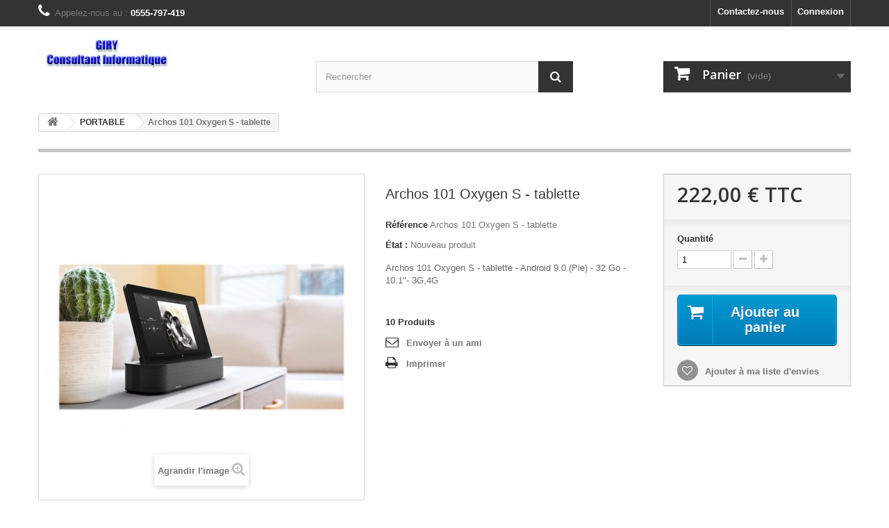

--- FILE ---
content_type: text/html; charset=utf-8
request_url: http://www.giryconsultant.fr/shop-informatique/portable/81-archos-101-oxygen-s-tablette.html
body_size: 9627
content:
<!DOCTYPE HTML>
<!--[if lt IE 7]> <html class="no-js lt-ie9 lt-ie8 lt-ie7" lang="fr-fr"><![endif]-->
<!--[if IE 7]><html class="no-js lt-ie9 lt-ie8 ie7" lang="fr-fr"><![endif]-->
<!--[if IE 8]><html class="no-js lt-ie9 ie8" lang="fr-fr"><![endif]-->
<!--[if gt IE 8]> <html class="no-js ie9" lang="fr-fr"><![endif]-->
<html lang="fr-fr">
	<head>
		<meta charset="utf-8" />
		<title>Archos 101 Oxygen S - tablette - Android 9.0 (Pie) - 32 Go - 10.1&quot;- 3G,4G</title>
		<meta name="description" content="Archos 101 Oxygen S - tablette - Android 9.0 (Pie) - 32 Go - 10.1&quot;- 3G,4G" />
		<meta name="generator" content="PrestaShop" />
		<meta name="robots" content="index,follow" />
		<meta name="viewport" content="width=device-width, minimum-scale=0.25, maximum-scale=1.6, initial-scale=1.0" />
		<meta name="apple-mobile-web-app-capable" content="yes" />
		<link rel="icon" type="image/vnd.microsoft.icon" href="/shop-informatique/img/favicon.ico?1542120919" />
		<link rel="shortcut icon" type="image/x-icon" href="/shop-informatique/img/favicon.ico?1542120919" />
			<link rel="stylesheet" href="/shop-informatique/themes/default-bootstrap/css/global.css" type="text/css" media="all" />
			<link rel="stylesheet" href="/shop-informatique/themes/default-bootstrap/css/autoload/highdpi.css" type="text/css" media="all" />
			<link rel="stylesheet" href="/shop-informatique/themes/default-bootstrap/css/autoload/responsive-tables.css" type="text/css" media="all" />
			<link rel="stylesheet" href="/shop-informatique/themes/default-bootstrap/css/autoload/uniform.default.css" type="text/css" media="all" />
			<link rel="stylesheet" href="/shop-informatique/themes/default-bootstrap/css/product.css" type="text/css" media="all" />
			<link rel="stylesheet" href="/shop-informatique/themes/default-bootstrap/css/print.css" type="text/css" media="print" />
			<link rel="stylesheet" href="/shop-informatique/js/jquery/plugins/fancybox/jquery.fancybox.css" type="text/css" media="all" />
			<link rel="stylesheet" href="/shop-informatique/js/jquery/plugins/bxslider/jquery.bxslider.css" type="text/css" media="all" />
			<link rel="stylesheet" href="/shop-informatique/themes/default-bootstrap/css/modules/blockbestsellers/blockbestsellers.css" type="text/css" media="all" />
			<link rel="stylesheet" href="/shop-informatique/themes/default-bootstrap/css/modules/blockcart/blockcart.css" type="text/css" media="all" />
			<link rel="stylesheet" href="/shop-informatique/themes/default-bootstrap/css/modules/blockcategories/blockcategories.css" type="text/css" media="all" />
			<link rel="stylesheet" href="/shop-informatique/themes/default-bootstrap/css/modules/blockcurrencies/blockcurrencies.css" type="text/css" media="all" />
			<link rel="stylesheet" href="/shop-informatique/themes/default-bootstrap/css/modules/blocklanguages/blocklanguages.css" type="text/css" media="all" />
			<link rel="stylesheet" href="/shop-informatique/themes/default-bootstrap/css/modules/blockcontact/blockcontact.css" type="text/css" media="all" />
			<link rel="stylesheet" href="/shop-informatique/themes/default-bootstrap/css/modules/blockmyaccountfooter/blockmyaccount.css" type="text/css" media="all" />
			<link rel="stylesheet" href="/shop-informatique/themes/default-bootstrap/css/modules/blocknewproducts/blocknewproducts.css" type="text/css" media="all" />
			<link rel="stylesheet" href="/shop-informatique/themes/default-bootstrap/css/modules/blocknewsletter/blocknewsletter.css" type="text/css" media="all" />
			<link rel="stylesheet" href="/shop-informatique/themes/default-bootstrap/css/modules/blocksearch/blocksearch.css" type="text/css" media="all" />
			<link rel="stylesheet" href="/shop-informatique/js/jquery/plugins/autocomplete/jquery.autocomplete.css" type="text/css" media="all" />
			<link rel="stylesheet" href="/shop-informatique/themes/default-bootstrap/css/modules/blockspecials/blockspecials.css" type="text/css" media="all" />
			<link rel="stylesheet" href="/shop-informatique/themes/default-bootstrap/css/modules/blocktags/blocktags.css" type="text/css" media="all" />
			<link rel="stylesheet" href="/shop-informatique/themes/default-bootstrap/css/modules/blockuserinfo/blockuserinfo.css" type="text/css" media="all" />
			<link rel="stylesheet" href="/shop-informatique/themes/default-bootstrap/css/modules/blockviewed/blockviewed.css" type="text/css" media="all" />
			<link rel="stylesheet" href="/shop-informatique/modules/themeconfigurator/css/hooks.css" type="text/css" media="all" />
			<link rel="stylesheet" href="/shop-informatique/themes/default-bootstrap/css/modules/blockwishlist/blockwishlist.css" type="text/css" media="all" />
			<link rel="stylesheet" href="/shop-informatique/themes/default-bootstrap/css/modules/productcomments/productcomments.css" type="text/css" media="all" />
			<link rel="stylesheet" href="/shop-informatique/modules/sendtoafriend/sendtoafriend.css" type="text/css" media="all" />
			<link rel="stylesheet" href="/shop-informatique/themes/default-bootstrap/css/modules/blocktopmenu/css/blocktopmenu.css" type="text/css" media="all" />
			<link rel="stylesheet" href="/shop-informatique/themes/default-bootstrap/css/modules/blocktopmenu/css/superfish-modified.css" type="text/css" media="all" />
			<link rel="stylesheet" href="/shop-informatique/themes/default-bootstrap/css/product_list.css" type="text/css" media="all" />
		<script type="text/javascript">
var CUSTOMIZE_TEXTFIELD = 1;
var FancyboxI18nClose = 'Fermer';
var FancyboxI18nNext = 'Suivant';
var FancyboxI18nPrev = 'Pr&eacute;c&eacute;dent';
var PS_CATALOG_MODE = false;
var added_to_wishlist = 'Ajouté à votre liste d\'envies.';
var ajax_allowed = true;
var ajaxsearch = true;
var allowBuyWhenOutOfStock = false;
var attribute_anchor_separator = '-';
var attributesCombinations = [];
var availableLaterValue = '';
var availableNowValue = '';
var baseDir = 'http://www.giryconsultant.fr/shop-informatique/';
var baseUri = 'http://www.giryconsultant.fr/shop-informatique/';
var blocksearch_type = 'top';
var confirm_report_message = 'Êtes-vous certain de vouloir signaler ce commentaire ?';
var contentOnly = false;
var currencyBlank = 1;
var currencyFormat = 2;
var currencyRate = 1;
var currencySign = '€';
var currentDate = '2026-01-15 12:34:55';
var customerGroupWithoutTax = false;
var customizationFields = false;
var customizationIdMessage = 'Personnalisation';
var default_eco_tax = 0;
var delete_txt = 'Supprimer';
var displayList = false;
var displayPrice = 0;
var doesntExist = 'Ce produit n\'existe pas dans cette déclinaison. Vous pouvez néanmoins en sélectionner une autre.';
var doesntExistNoMore = 'Ce produit n\'est plus en stock';
var doesntExistNoMoreBut = 'avec ces options mais reste disponible avec d\'autres options';
var ecotaxTax_rate = 0;
var fieldRequired = 'Veuillez remplir tous les champs, puis enregistrer votre personnalisation';
var freeProductTranslation = 'Offert !';
var freeShippingTranslation = 'Livraison gratuite !';
var generated_date = 1768476895;
var group_reduction = 0;
var hasDeliveryAddress = false;
var idDefaultImage = 345;
var id_lang = 1;
var id_product = 81;
var img_dir = 'http://www.giryconsultant.fr/shop-informatique/themes/default-bootstrap/img/';
var img_prod_dir = 'http://www.giryconsultant.fr/shop-informatique/img/p/';
var img_ps_dir = 'http://www.giryconsultant.fr/shop-informatique/img/';
var instantsearch = false;
var isGuest = 0;
var isLogged = 0;
var isMobile = false;
var jqZoomEnabled = false;
var loggin_required = 'Vous devez être connecté pour gérer votre liste d\'envies.';
var maxQuantityToAllowDisplayOfLastQuantityMessage = 3;
var minimalQuantity = 1;
var moderation_active = true;
var mywishlist_url = 'http://www.giryconsultant.fr/shop-informatique/module/blockwishlist/mywishlist';
var noTaxForThisProduct = false;
var oosHookJsCodeFunctions = [];
var page_name = 'product';
var placeholder_blocknewsletter = 'Saisissez votre adresse e-mail';
var priceDisplayMethod = 0;
var priceDisplayPrecision = 2;
var productAvailableForOrder = true;
var productBasePriceTaxExcl = 185;
var productBasePriceTaxExcluded = 185;
var productHasAttributes = false;
var productPrice = 222;
var productPriceTaxExcluded = 185;
var productPriceWithoutReduction = 222;
var productReference = 'Archos 101 Oxygen S - tablette';
var productShowPrice = true;
var productUnitPriceRatio = 0;
var product_fileButtonHtml = 'Ajouter';
var product_fileDefaultHtml = 'Aucun fichier sélectionné';
var product_specific_price = [];
var productcomment_added = 'Votre commentaire a été rajouté!';
var productcomment_added_moderation = 'Votre commentaire a bien été enregistré. Il sera affiché dès qu\'un modérateur l\'aura approuvé.';
var productcomment_ok = 'ok';
var productcomment_title = 'Nouveau commentaire';
var productcomments_controller_url = 'http://www.giryconsultant.fr/shop-informatique/module/productcomments/default';
var productcomments_url_rewrite = true;
var quantitiesDisplayAllowed = true;
var quantityAvailable = 10;
var quickView = false;
var reduction_percent = 0;
var reduction_price = 0;
var removingLinkText = 'supprimer cet article du panier';
var roundMode = 2;
var search_url = 'http://www.giryconsultant.fr/shop-informatique/recherche';
var secure_key = 'ab633c8b0b003321799bc2936f986bcd';
var specific_currency = false;
var specific_price = 0;
var static_token = '024384d00bbff5d6fd6366c7e82de712';
var stf_msg_error = 'Votre e-mail n\'a pas pu être envoyé. Veuillez vérifier l\'adresse et réessayer.';
var stf_msg_required = 'Vous n\'avez pas rempli les champs requis';
var stf_msg_success = 'Votre e-mail a bien été envoyé';
var stf_msg_title = 'Envoyer à un ami';
var stf_secure_key = 'af64bd91b5adf2b41d9ba1474166e32e';
var stock_management = 1;
var taxRate = 20;
var toBeDetermined = 'À définir';
var token = '024384d00bbff5d6fd6366c7e82de712';
var uploading_in_progress = 'Envoi en cours, veuillez patienter...';
var usingSecureMode = false;
var wishlistProductsIds = false;
</script>

		<script type="text/javascript" src="/shop-informatique/js/jquery/jquery-1.11.0.min.js"></script>
		<script type="text/javascript" src="/shop-informatique/js/jquery/jquery-migrate-1.2.1.min.js"></script>
		<script type="text/javascript" src="/shop-informatique/js/jquery/plugins/jquery.easing.js"></script>
		<script type="text/javascript" src="/shop-informatique/js/tools.js"></script>
		<script type="text/javascript" src="/shop-informatique/themes/default-bootstrap/js/global.js"></script>
		<script type="text/javascript" src="/shop-informatique/themes/default-bootstrap/js/autoload/10-bootstrap.min.js"></script>
		<script type="text/javascript" src="/shop-informatique/themes/default-bootstrap/js/autoload/15-jquery.total-storage.min.js"></script>
		<script type="text/javascript" src="/shop-informatique/themes/default-bootstrap/js/autoload/15-jquery.uniform-modified.js"></script>
		<script type="text/javascript" src="/shop-informatique/themes/default-bootstrap/js/products-comparison.js"></script>
		<script type="text/javascript" src="/shop-informatique/js/jquery/plugins/fancybox/jquery.fancybox.js"></script>
		<script type="text/javascript" src="/shop-informatique/js/jquery/plugins/jquery.idTabs.js"></script>
		<script type="text/javascript" src="/shop-informatique/js/jquery/plugins/jquery.scrollTo.js"></script>
		<script type="text/javascript" src="/shop-informatique/js/jquery/plugins/jquery.serialScroll.js"></script>
		<script type="text/javascript" src="/shop-informatique/js/jquery/plugins/bxslider/jquery.bxslider.js"></script>
		<script type="text/javascript" src="/shop-informatique/themes/default-bootstrap/js/product.js"></script>
		<script type="text/javascript" src="/shop-informatique/themes/default-bootstrap/js/modules/blockcart/ajax-cart.js"></script>
		<script type="text/javascript" src="/shop-informatique/themes/default-bootstrap/js/tools/treeManagement.js"></script>
		<script type="text/javascript" src="/shop-informatique/themes/default-bootstrap/js/modules/blocknewsletter/blocknewsletter.js"></script>
		<script type="text/javascript" src="/shop-informatique/js/jquery/plugins/autocomplete/jquery.autocomplete.js"></script>
		<script type="text/javascript" src="/shop-informatique/themes/default-bootstrap/js/modules/blocksearch/blocksearch.js"></script>
		<script type="text/javascript" src="/shop-informatique/themes/default-bootstrap/js/modules/blockwishlist/js/ajax-wishlist.js"></script>
		<script type="text/javascript" src="/shop-informatique/modules/productcomments/js/jquery.rating.pack.js"></script>
		<script type="text/javascript" src="/shop-informatique/themes/default-bootstrap/js/modules/sendtoafriend/sendtoafriend.js"></script>
		<script type="text/javascript" src="/shop-informatique/themes/default-bootstrap/js/modules/blocktopmenu/js/hoverIntent.js"></script>
		<script type="text/javascript" src="/shop-informatique/themes/default-bootstrap/js/modules/blocktopmenu/js/superfish-modified.js"></script>
		<script type="text/javascript" src="/shop-informatique/themes/default-bootstrap/js/modules/blocktopmenu/js/blocktopmenu.js"></script>
		<script type="text/javascript" src="/shop-informatique/modules/productcomments/js/jquery.textareaCounter.plugin.js"></script>
		<script type="text/javascript" src="/shop-informatique/themes/default-bootstrap/js/modules/productcomments/js/productcomments.js"></script>
			
		<link rel="stylesheet" href="http://fonts.googleapis.com/css?family=Open+Sans:300,600&amp;subset=latin,latin-ext" type="text/css" media="all" />
		<!--[if IE 8]>
		<script src="https://oss.maxcdn.com/libs/html5shiv/3.7.0/html5shiv.js"></script>
		<script src="https://oss.maxcdn.com/libs/respond.js/1.3.0/respond.min.js"></script>
		<![endif]-->
	</head>
	<body id="product" class="product product-81 product-archos-101-oxygen-s-tablette category-12 category-portable hide-left-column hide-right-column lang_fr">
					<div id="page">
			<div class="header-container">
				<header id="header">
					<div class="banner">
						<div class="container">
							<div class="row">
								
							</div>
						</div>
					</div>
					<div class="nav">
						<div class="container">
							<div class="row">
								<nav><!-- Block user information module NAV  -->
<div class="header_user_info">
			<a class="login" href="http://www.giryconsultant.fr/shop-informatique/mon-compte" rel="nofollow" title="Identifiez-vous">
			Connexion
		</a>
	</div>
<!-- /Block usmodule NAV -->
<!-- Block languages module -->
<!-- /Block languages module -->
<div id="contact-link">
	<a href="http://www.giryconsultant.fr/shop-informatique/nous-contacter" title="Contactez-nous">Contactez-nous</a>
</div>
	<span class="shop-phone">
		<i class="icon-phone"></i>Appelez-nous au : <strong>0555-797-419</strong>
	</span>
</nav>
							</div>
						</div>
					</div>
					<div>
						<div class="container">
							<div class="row">
								<div id="header_logo">
									<a href="http://www.giryconsultant.fr/shop-informatique/" title="giryconsultant">
										<img class="logo img-responsive" src="http://www.giryconsultant.fr/shop-informatique/img/giryconsultant-logo-1424889245.jpg" alt="giryconsultant" width="200" height="48"/>
									</a>
								</div>
								<!-- Block search module TOP -->
<div id="search_block_top" class="col-sm-4 clearfix">
	<form id="searchbox" method="get" action="//www.giryconsultant.fr/shop-informatique/recherche" >
		<input type="hidden" name="controller" value="search" />
		<input type="hidden" name="orderby" value="position" />
		<input type="hidden" name="orderway" value="desc" />
		<input class="search_query form-control" type="text" id="search_query_top" name="search_query" placeholder="Rechercher" value="" />
		<button type="submit" name="submit_search" class="btn btn-default button-search">
			<span>Rechercher</span>
		</button>
	</form>
</div>
<!-- /Block search module TOP --><!-- MODULE Block cart -->
<div class="col-sm-4 clearfix">
	<div class="shopping_cart">
		<a href="http://www.giryconsultant.fr/shop-informatique/commande" title="Voir mon panier" rel="nofollow">
			<b>Panier</b>
			<span class="ajax_cart_quantity unvisible">0</span>
			<span class="ajax_cart_product_txt unvisible">Produit</span>
			<span class="ajax_cart_product_txt_s unvisible">Produits</span>
			<span class="ajax_cart_total unvisible">
							</span>
			<span class="ajax_cart_no_product">(vide)</span>
					</a>
					<div class="cart_block block exclusive">
				<div class="block_content">
					<!-- block list of products -->
					<div class="cart_block_list">
												<p class="cart_block_no_products">
							Aucun produit
						</p>
												<div class="cart-prices">
							<div class="cart-prices-line first-line">
								<span class="price cart_block_shipping_cost ajax_cart_shipping_cost unvisible">
																			 À définir																	</span>
								<span class="unvisible">
									Livraison
								</span>
							</div>
																					<div class="cart-prices-line last-line">
								<span class="price cart_block_total ajax_block_cart_total">0,00 €</span>
								<span>Total</span>
							</div>
													</div>
						<p class="cart-buttons">
							<a id="button_order_cart" class="btn btn-default button button-small" href="http://www.giryconsultant.fr/shop-informatique/commande" title="Commander" rel="nofollow">
								<span>
									Commander<i class="icon-chevron-right right"></i>
								</span>
							</a>
						</p>
					</div>
				</div>
			</div><!-- .cart_block -->
			</div>
</div>

	<div id="layer_cart">
		<div class="clearfix">
			<div class="layer_cart_product col-xs-12 col-md-6">
				<span class="cross" title="Fermer la fenêtre"></span>
				<h2>
					<i class="icon-check"></i>Produit ajouté au panier avec succès
				</h2>
				<div class="product-image-container layer_cart_img">
				</div>
				<div class="layer_cart_product_info">
					<span id="layer_cart_product_title" class="product-name"></span>
					<span id="layer_cart_product_attributes"></span>
					<div>
						<strong class="dark">Quantité</strong>
						<span id="layer_cart_product_quantity"></span>
					</div>
					<div>
						<strong class="dark">Total</strong>
						<span id="layer_cart_product_price"></span>
					</div>
				</div>
			</div>
			<div class="layer_cart_cart col-xs-12 col-md-6">
				<h2>
					<!-- Plural Case [both cases are needed because page may be updated in Javascript] -->
					<span class="ajax_cart_product_txt_s  unvisible">
						Il y a <span class="ajax_cart_quantity">0</span> produits dans votre panier.
					</span>
					<!-- Singular Case [both cases are needed because page may be updated in Javascript] -->
					<span class="ajax_cart_product_txt ">
						Il y a 1 produit dans votre panier.
					</span>
				</h2>

				<div class="layer_cart_row">
					<strong class="dark">
						Total produits
																					TTC
																		</strong>
					<span class="ajax_block_products_total">
											</span>
				</div>

								<div class="layer_cart_row">
					<strong class="dark unvisible">
						Frais de port&nbsp;TTC					</strong>
					<span class="ajax_cart_shipping_cost unvisible">
													 À définir											</span>
				</div>
								<div class="layer_cart_row">
					<strong class="dark">
						Total
																					TTC
																		</strong>
					<span class="ajax_block_cart_total">
											</span>
				</div>
				<div class="button-container">
					<span class="continue btn btn-default button exclusive-medium" title="Continuer mes achats">
						<span>
							<i class="icon-chevron-left left"></i>Continuer mes achats
						</span>
					</span>
					<a class="btn btn-default button button-medium"	href="http://www.giryconsultant.fr/shop-informatique/commande" title="Commander" rel="nofollow">
						<span>
							Commander<i class="icon-chevron-right right"></i>
						</span>
					</a>
				</div>
			</div>
		</div>
		<div class="crossseling"></div>
	</div> <!-- #layer_cart -->
	<div class="layer_cart_overlay"></div>

<!-- /MODULE Block cart -->
							</div>
						</div>
					</div>
				</header>
			</div>
			<div class="columns-container">
				<div id="columns" class="container">
											
<!-- Breadcrumb -->
<div class="breadcrumb clearfix">
	<a class="home" href="http://www.giryconsultant.fr/shop-informatique/" title="retour &agrave; Accueil"><i class="icon-home"></i></a>
			<span class="navigation-pipe">&gt;</span>
					<span class="navigation_page"><span itemscope itemtype="http://data-vocabulary.org/Breadcrumb"><a itemprop="url" href="http://www.giryconsultant.fr/shop-informatique/12-portable" title="PORTABLE" ><span itemprop="title">PORTABLE</span></a></span><span class="navigation-pipe">></span>Archos 101 Oxygen S - tablette</span>
			</div>
<!-- /Breadcrumb -->

										<div id="slider_row" class="row">
						<div id="top_column" class="center_column col-xs-12 col-sm-12"></div>
					</div>
					<div class="row">
																		<div id="center_column" class="center_column col-xs-12 col-sm-12">
	

							<div itemscope itemtype="http://schema.org/Product">
	<div class="primary_block row">
					<div class="container">
				<div class="top-hr"></div>
			</div>
								<!-- left infos-->
		<div class="pb-left-column col-xs-12 col-sm-4 col-md-5">
			<!-- product img-->
			<div id="image-block" class="clearfix">
																	<span id="view_full_size">
													<img id="bigpic" itemprop="image" src="http://www.giryconsultant.fr/shop-informatique/345-large_default/archos-101-oxygen-s-tablette.jpg" title="Archos 101 Oxygen S - tablette - Android 9.0 (Pie) - 32 Go - 10.1&quot;- 3G,4G" alt="Archos 101 Oxygen S - tablette - Android 9.0 (Pie) - 32 Go - 10.1&quot;- 3G,4G" width="458" height="458"/>
															<span class="span_link no-print">Agrandir l&#039;image</span>
																		</span>
							</div> <!-- end image-block -->
							<!-- thumbnails -->
				<div id="views_block" class="clearfix ">
											<span class="view_scroll_spacer">
							<a id="view_scroll_left" class="" title="Autres vues" href="javascript:{}">
								Pr&eacute;c&eacute;dent
							</a>
						</span>
										<div id="thumbs_list">
						<ul id="thumbs_list_frame">
																																																						<li id="thumbnail_345">
									<a href="http://www.giryconsultant.fr/shop-informatique/345-thickbox_default/archos-101-oxygen-s-tablette.jpg"	data-fancybox-group="other-views" class="fancybox shown" title="Archos 101 Oxygen S - tablette - Android 9.0 (Pie) - 32 Go - 10.1&quot;- 3G,4G">
										<img class="img-responsive" id="thumb_345" src="http://www.giryconsultant.fr/shop-informatique/345-cart_default/archos-101-oxygen-s-tablette.jpg" alt="Archos 101 Oxygen S - tablette - Android 9.0 (Pie) - 32 Go - 10.1&quot;- 3G,4G" title="Archos 101 Oxygen S - tablette - Android 9.0 (Pie) - 32 Go - 10.1&quot;- 3G,4G" height="80" width="80" itemprop="image" />
									</a>
								</li>
																																																<li id="thumbnail_346">
									<a href="http://www.giryconsultant.fr/shop-informatique/346-thickbox_default/archos-101-oxygen-s-tablette.jpg"	data-fancybox-group="other-views" class="fancybox" title="Archos 101 Oxygen S - tablette">
										<img class="img-responsive" id="thumb_346" src="http://www.giryconsultant.fr/shop-informatique/346-cart_default/archos-101-oxygen-s-tablette.jpg" alt="Archos 101 Oxygen S - tablette" title="Archos 101 Oxygen S - tablette" height="80" width="80" itemprop="image" />
									</a>
								</li>
																																																<li id="thumbnail_347">
									<a href="http://www.giryconsultant.fr/shop-informatique/347-thickbox_default/archos-101-oxygen-s-tablette.jpg"	data-fancybox-group="other-views" class="fancybox" title="Archos 101 Oxygen S - tablette">
										<img class="img-responsive" id="thumb_347" src="http://www.giryconsultant.fr/shop-informatique/347-cart_default/archos-101-oxygen-s-tablette.jpg" alt="Archos 101 Oxygen S - tablette" title="Archos 101 Oxygen S - tablette" height="80" width="80" itemprop="image" />
									</a>
								</li>
																																																<li id="thumbnail_348" class="last">
									<a href="http://www.giryconsultant.fr/shop-informatique/348-thickbox_default/archos-101-oxygen-s-tablette.jpg"	data-fancybox-group="other-views" class="fancybox" title="Archos 101 Oxygen S - tablette">
										<img class="img-responsive" id="thumb_348" src="http://www.giryconsultant.fr/shop-informatique/348-cart_default/archos-101-oxygen-s-tablette.jpg" alt="Archos 101 Oxygen S - tablette" title="Archos 101 Oxygen S - tablette" height="80" width="80" itemprop="image" />
									</a>
								</li>
																			</ul>
					</div> <!-- end thumbs_list -->
											<a id="view_scroll_right" title="Autres vues" href="javascript:{}">
							Suivant
						</a>
									</div> <!-- end views-block -->
				<!-- end thumbnails -->
										<p class="resetimg clear no-print">
					<span id="wrapResetImages" style="display: none;">
						<a href="http://www.giryconsultant.fr/shop-informatique/portable/81-archos-101-oxygen-s-tablette.html" data-id="resetImages">
							<i class="icon-repeat"></i>
							Afficher toutes les images
						</a>
					</span>
				</p>
					</div> <!-- end pb-left-column -->
		<!-- end left infos-->
		<!-- center infos -->
		<div class="pb-center-column col-xs-12 col-sm-4">
						<h1 itemprop="name">Archos 101 Oxygen S - tablette</h1>
			<p id="product_reference">
				<label>R&eacute;f&eacute;rence </label>
				<span class="editable" itemprop="sku">Archos 101 Oxygen S - tablette</span>
			</p>
						<p id="product_condition">
				<label>&Eacute;tat : </label>
									<link itemprop="itemCondition" href="http://schema.org/NewCondition"/>
					<span class="editable">Nouveau produit</span>
							</p>
										<div id="short_description_block">
											<div id="short_description_content" class="rte align_justify" itemprop="description"><p class="product">Archos 101 Oxygen S - tablette - Android 9.0 (Pie) - 32 Go - 10.1"- 3G,4G</p>
<p> </p></div>
					
											<p class="buttons_bottom_block">
							<a href="javascript:{}" class="button">
								Plus de d&eacute;tails
							</a>
						</p>
										<!---->
				</div> <!-- end short_description_block -->
										<!-- number of item in stock -->
				<p id="pQuantityAvailable">
					<span id="quantityAvailable">10</span>
					<span  style="display: none;" id="quantityAvailableTxt">Article</span>
					<span  id="quantityAvailableTxtMultiple">Produits</span>
				</p>
						<!-- availability or doesntExist -->
			<p id="availability_statut" style="display: none;">
				
				<span id="availability_value" class="label label-success"></span>
			</p>
							
				<p class="warning_inline" id="last_quantities" style="display: none" >Attention : derni&egrave;res pi&egrave;ces disponibles !</p>
						<p id="availability_date" style="display: none;">
				<span id="availability_date_label">Date de disponibilit&eacute;:</span>
				<span id="availability_date_value">0000-00-00</span>
			</p>
			<!-- Out of stock hook -->
			<div id="oosHook" style="display: none;">
				
			</div>
			 
<!--  /Module ProductComments -->
							<!-- usefull links-->
				<ul id="usefull_link_block" class="clearfix no-print">
					<li class="sendtofriend">
	<a id="send_friend_button" href="#send_friend_form">
		Envoyer à un ami
	</a>
	<div style="display: none;">
		<div id="send_friend_form">
			<h2  class="page-subheading">
				Envoyer à un ami
			</h2>
			<div class="row">
				<div class="product clearfix col-xs-12 col-sm-6">
					<img src="http://www.giryconsultant.fr/shop-informatique/345-home_default/archos-101-oxygen-s-tablette.jpg" height="250" width="250" alt="Archos 101 Oxygen S - tablette" />
					<div class="product_desc">
						<p class="product_name">
							<strong>Archos 101 Oxygen S - tablette</strong>
						</p>
						<p class="product">Archos 101 Oxygen S - tablette - Android 9.0 (Pie) - 32 Go - 10.1"- 3G,4G</p>
<p> </p>
					</div>
				</div><!-- .product -->
				<div class="send_friend_form_content col-xs-12 col-sm-6" id="send_friend_form_content">
					<div id="send_friend_form_error"></div>
					<div id="send_friend_form_success"></div>
					<div class="form_container">
						<p class="intro_form">
							Destinataire :
						</p>
						<p class="text">
							<label for="friend_name">
								Nom de votre ami <sup class="required">*</sup> :
							</label>
							<input id="friend_name" name="friend_name" type="text" value=""/>
						</p>
						<p class="text">
							<label for="friend_email">
								Adresse e-mail de votre ami <sup class="required">*</sup> :
							</label>
							<input id="friend_email" name="friend_email" type="text" value=""/>
						</p>
						<p class="txt_required">
							<sup class="required">*</sup> Champs requis
						</p>
					</div>
					<p class="submit">
						<button id="sendEmail" class="btn button button-small" name="sendEmail" type="submit">
							<span>Envoyer</span>
						</button>&nbsp;
						OU&nbsp;
						<a class="closefb" href="#">
							Annuler
						</a>
					</p>
				</div> <!-- .send_friend_form_content -->
			</div>
		</div>
	</div>
</li>





					<li class="print">
						<a href="javascript:print();">
							Imprimer
						</a>
					</li>
									</ul>
					</div>
		<!-- end center infos-->
		<!-- pb-right-column-->
		<div class="pb-right-column col-xs-12 col-sm-4 col-md-3">
						<!-- add to cart form-->
			<form id="buy_block" action="http://www.giryconsultant.fr/shop-informatique/panier" method="post">
				<!-- hidden datas -->
				<p class="hidden">
					<input type="hidden" name="token" value="024384d00bbff5d6fd6366c7e82de712" />
					<input type="hidden" name="id_product" value="81" id="product_page_product_id" />
					<input type="hidden" name="add" value="1" />
					<input type="hidden" name="id_product_attribute" id="idCombination" value="" />
				</p>
				<div class="box-info-product">
					<div class="content_prices clearfix">
													<!-- prices -->
							<div>
								<p class="our_price_display" itemprop="offers" itemscope itemtype="http://schema.org/Offer"><link itemprop="availability" href="http://schema.org/InStock"/><span id="our_price_display" class="price" itemprop="price">222,00 €</span> TTC<meta itemprop="priceCurrency" content="EUR" /></p>
								<p id="reduction_percent"  style="display:none;"><span id="reduction_percent_display"></span></p>
								<p id="reduction_amount"  style="display:none"><span id="reduction_amount_display"></span></p>
								<p id="old_price" class="hidden"><span id="old_price_display"></span></p>
															</div> <!-- end prices -->
																											 
						
						<div class="clear"></div>
					</div> <!-- end content_prices -->
					<div class="product_attributes clearfix">
						<!-- quantity wanted -->
												<p id="quantity_wanted_p">
							<label>Quantit&eacute;</label>
							<input type="text" name="qty" id="quantity_wanted" class="text" value="1" />
							<a href="#" data-field-qty="qty" class="btn btn-default button-minus product_quantity_down">
								<span><i class="icon-minus"></i></span>
							</a>
							<a href="#" data-field-qty="qty" class="btn btn-default button-plus product_quantity_up">
								<span><i class="icon-plus"></i></span>
							</a>
							<span class="clearfix"></span>
						</p>
												<!-- minimal quantity wanted -->
						<p id="minimal_quantity_wanted_p" style="display: none;">
							La quantit&eacute; minimale pour pouvoir commander ce produit est <b id="minimal_quantity_label">1</b>
						</p>
											</div> <!-- end product_attributes -->
					<div class="box-cart-bottom">
						<div>
							<p id="add_to_cart" class="buttons_bottom_block no-print">
								<button type="submit" name="Submit" class="exclusive">
									<span>Ajouter au panier</span>
								</button>
							</p>
						</div>
						<p class="buttons_bottom_block no-print">
	<a id="wishlist_button_nopop" href="#" onclick="WishlistCart('wishlist_block_list', 'add', '81', $('#idCombination').val(), document.getElementById('quantity_wanted').value); return false;" rel="nofollow"  title="Ajouter à ma liste">
		Ajouter à ma liste d'envies
	</a>
</p>
					</div> <!-- end box-cart-bottom -->
				</div> <!-- end box-info-product -->
			</form>
					</div> <!-- end pb-right-column-->
	</div> <!-- end primary_block -->
								<!-- More info -->
			<section class="page-product-box">
				<h3 class="page-product-heading">En savoir plus</h3>									<!-- full description -->
					<div  class="rte"><p>La taille d'affichage de 10.1"et la résolution Full HD 1080p de l'ARCHOS Oxygen 101 S la rend idéale pour regarder des séries et des films. La technologie d'affichage IPS fournie une luminosité élevée et des couleurs éclatantes.</p></div>
			</section>
			<!--end  More info -->
						<!--HOOK_PRODUCT_TAB -->
		<section class="page-product-box">
			
<h3 id="#idTab5" class="idTabHrefShort page-product-heading">Avis</h3> 
			<div id="idTab5">
	<div id="product_comments_block_tab">
								<p class="align_center">Aucun avis n'a été publié pour le moment.</p>
						</div> <!-- #product_comments_block_tab -->
</div>

<!-- Fancybox -->
<div style="display: none;">
	<div id="new_comment_form">
		<form id="id_new_comment_form" action="#">
			<h2 class="page-subheading">
				Donnez votre avis
			</h2>
			<div class="row">
									<div class="product clearfix  col-xs-12 col-sm-6">
						<img src="http://www.giryconsultant.fr/shop-informatique/345-medium_default/archos-101-oxygen-s-tablette.jpg" height="125" width="125" alt="Archos 101 Oxygen S - tablette" />
						<div class="product_desc">
							<p class="product_name">
								<strong>Archos 101 Oxygen S - tablette</strong>
							</p>
							<p class="product">Archos 101 Oxygen S - tablette - Android 9.0 (Pie) - 32 Go - 10.1"- 3G,4G</p>
<p> </p>
						</div>
					</div>
								<div class="new_comment_form_content col-xs-12 col-sm-6">
					<div id="new_comment_form_error" class="error" style="display: none; padding: 15px 25px">
						<ul></ul>
					</div>
											<ul id="criterions_list">
													<li>
								<label>Quality:</label>
								<div class="star_content">
									<input class="star" type="radio" name="criterion[1]" value="1" />
									<input class="star" type="radio" name="criterion[1]" value="2" />
									<input class="star" type="radio" name="criterion[1]" value="3" checked="checked" />
									<input class="star" type="radio" name="criterion[1]" value="4" />
									<input class="star" type="radio" name="criterion[1]" value="5" />
								</div>
								<div class="clearfix"></div>
							</li>
												</ul>
										<label for="comment_title">
						Titre : <sup class="required">*</sup>
					</label>
					<input id="comment_title" name="title" type="text" value=""/>
					<label for="content">
						Commentaire : <sup class="required">*</sup>
					</label>
					<textarea id="content" name="content"></textarea>
										<div id="new_comment_form_footer">
						<input id="id_product_comment_send" name="id_product" type="hidden" value='81' />
						<p class="fl required"><sup>*</sup> Champs requis</p>
						<p class="fr">
							<button id="submitNewMessage" name="submitMessage" type="submit" class="btn button button-small">
								<span>ENVOYER</span>
							</button>&nbsp;
							OU&nbsp;
							<a class="closefb" href="#">
								Annuler
							</a>
						</p>
						<div class="clearfix"></div>
					</div> <!-- #new_comment_form_footer -->
				</div>
			</div>
		</form><!-- /end new_comment_form_content -->
	</div>
</div>
<!-- End fancybox -->

		</section>
		<!--end HOOK_PRODUCT_TAB -->
						<!-- description & features -->
											</div> <!-- itemscope product wrapper -->
 
					</div><!-- #center_column -->
										</div><!-- .row -->
				</div><!-- #columns -->
			</div><!-- .columns-container -->
							<!-- Footer -->
				<div class="footer-container">
					<footer id="footer"  class="container">
						<div class="row"><!-- Block Newsletter module-->
<div id="newsletter_block_left" class="block">
	<h4>Lettre d'informations</h4>
	<div class="block_content">
		<form action="//www.giryconsultant.fr/shop-informatique/" method="post">
			<div class="form-group" >
				<input class="inputNew form-control grey newsletter-input" id="newsletter-input" type="text" name="email" size="18" value="Saisissez votre adresse e-mail" />
                <button type="submit" name="submitNewsletter" class="btn btn-default button button-small">
                    <span>ok</span>
                </button>
				<input type="hidden" name="action" value="0" />
			</div>
		</form>
	</div>
</div>
<!-- /Block Newsletter module-->
<!-- Block categories module -->
<section class="blockcategories_footer footer-block col-xs-12 col-sm-2">
	<h4>Catégories</h4>
	<div class="category_footer toggle-footer">
		<div class="list">
			<ul class="tree dhtml">
												
<li >
	<a 
	href="http://www.giryconsultant.fr/shop-informatique/12-portable" title="">
		PORTABLE
	</a>
	</li>

							
																
<li >
	<a 
	href="http://www.giryconsultant.fr/shop-informatique/13-tour" title="">
		TOUR
	</a>
	</li>

							
																
<li >
	<a 
	href="http://www.giryconsultant.fr/shop-informatique/14-tablette" title="">
		TABLETTE
	</a>
	</li>

							
																
<li >
	<a 
	href="http://www.giryconsultant.fr/shop-informatique/15-services" title="">
		SERVICES
	</a>
	</li>

							
																
<li >
	<a 
	href="http://www.giryconsultant.fr/shop-informatique/16-ultrabook" title="">
		ULTRABOOK
	</a>
	</li>

							
																
<li >
	<a 
	href="http://www.giryconsultant.fr/shop-informatique/17-energies" title="">
		ENERGIES
	</a>
			<ul>
												
<li >
	<a 
	href="http://www.giryconsultant.fr/shop-informatique/18-batteries" title="">
		BATTERIES
	</a>
	</li>

																
<li class="last">
	<a 
	href="http://www.giryconsultant.fr/shop-informatique/19-onduleurs" title="">
		ONDULEURS
	</a>
	</li>

									</ul>
	</li>

							
																
<li >
	<a 
	href="http://www.giryconsultant.fr/shop-informatique/23-imprimantes" title="">
		IMPRIMANTES
	</a>
	</li>

							
																
<li >
	<a 
	href="http://www.giryconsultant.fr/shop-informatique/26-memoires-disques-cartes" title="">
		MEMOIRES / DISQUES / CARTES
	</a>
	</li>

							
																
<li >
	<a 
	href="http://www.giryconsultant.fr/shop-informatique/27-videosurveillance-haute-definition" title="Comment nous contacter, 
 Pour obtenir de l&#039;aide 0555797419 
    demande de devis.">
		VIDEOSURVEILLANCE HAUTE DEFINITION
	</a>
	</li>

							
																
<li >
	<a 
	href="http://www.giryconsultant.fr/shop-informatique/28-imprimante-3d" title="">
		IMPRIMANTE 3D
	</a>
	</li>

							
																
<li class="last">
	<a 
	href="http://www.giryconsultant.fr/shop-informatique/29-consommables" title="">
		CONSOMMABLES
	</a>
	</li>

							
										</ul>
		</div>
	</div> <!-- .category_footer -->
</section>
<!-- /Block categories module -->
	<!-- MODULE Block footer -->
	<section class="footer-block col-xs-12 col-sm-2" id="block_various_links_footer">
		<h4>Informations</h4>
		<ul class="toggle-footer">
							<li class="item">
					<a href="http://www.giryconsultant.fr/shop-informatique/promotions" title="Promotions">
						Promotions
					</a>
				</li>
									<li class="item">
				<a href="http://www.giryconsultant.fr/shop-informatique/nouveaux-produits" title="Nouveaux produits">
					Nouveaux produits
				</a>
			</li>
										<li class="item">
					<a href="http://www.giryconsultant.fr/shop-informatique/meilleures-ventes" title="Meilleures ventes">
						Meilleures ventes
					</a>
				</li>
										<li class="item">
					<a href="http://www.giryconsultant.fr/shop-informatique/magasins" title="Nos magasins">
						Nos magasins
					</a>
				</li>
									<li class="item">
				<a href="http://www.giryconsultant.fr/shop-informatique/nous-contacter" title="Contactez-nous">
					Contactez-nous
				</a>
			</li>
															<li class="item">
						<a href="http://www.giryconsultant.fr/shop-informatique/content/3-conditions-utilisation" title="Conditions d&#039;utilisation">
							Conditions d&#039;utilisation
						</a>
					</li>
																<li class="item">
						<a href="http://www.giryconsultant.fr/shop-informatique/content/4-a-propos" title="A propos">
							A propos
						</a>
					</li>
													<li>
				<a href="http://www.giryconsultant.fr/shop-informatique/plan-site" title="sitemap">
					sitemap
				</a>
			</li>
					</ul>
		
	</section>
		<section class="bottom-footer col-xs-12">
		<div>
			&copy; 2014 <a class="_blank" href="http://www.prestashop.com">Logiciel e-commerce par PrestaShop™</a>
		</div>
	</section>
		<!-- /MODULE Block footer -->
<!-- Block myaccount module -->
<section class="footer-block col-xs-12 col-sm-4">
	<h4><a href="http://www.giryconsultant.fr/shop-informatique/mon-compte" title="Gérer mon compte client" rel="nofollow">Mon compte</a></h4>
	<div class="block_content toggle-footer">
		<ul class="bullet">
			<li><a href="http://www.giryconsultant.fr/shop-informatique/historique-commandes" title="Mes commandes" rel="nofollow">Mes commandes</a></li>
						<li><a href="http://www.giryconsultant.fr/shop-informatique/avoirs" title="Mes avoirs" rel="nofollow">Mes avoirs</a></li>
			<li><a href="http://www.giryconsultant.fr/shop-informatique/adresses" title="Mes adresses" rel="nofollow">Mes adresses</a></li>
			<li><a href="http://www.giryconsultant.fr/shop-informatique/identite" title="Gérer mes informations personnelles" rel="nofollow">Mes informations personnelles</a></li>
						
            		</ul>
	</div>
</section>
<!-- /Block myaccount module -->
<!-- MODULE Block contact infos -->
<section id="block_contact_infos" class="footer-block col-xs-12 col-sm-4">
	<div>
        <h4>Informations sur votre boutique</h4>
        <ul class="toggle-footer">
                        	<li>
            		<i class="icon-map-marker"></i>GIRYConsultant, 10 rue du Boucheron
87110 Bosmie l&#039;aiguille
France            	</li>
                                    	<li>
            		<i class="icon-phone"></i>Appelez-nous au : 
            		<span>0555-797-419</span>
            	</li>
                                    	<li>
            		<i class="icon-envelope-alt"></i>E-mail : 
            		<span><a href="&#109;&#97;&#105;&#108;&#116;&#111;&#58;%69%6e%66%6f%72%6d@%67%69%72%79%63%6f%6e%73%75%6c%74%61%6e%74.%66%72" >&#x69;&#x6e;&#x66;&#x6f;&#x72;&#x6d;&#x40;&#x67;&#x69;&#x72;&#x79;&#x63;&#x6f;&#x6e;&#x73;&#x75;&#x6c;&#x74;&#x61;&#x6e;&#x74;&#x2e;&#x66;&#x72;</a></span>
            	</li>
                    </ul>
    </div>
</section>
<!-- /MODULE Block contact infos -->
</div>
					</footer>
				</div><!-- #footer -->
					</div><!-- #page -->
</body></html>